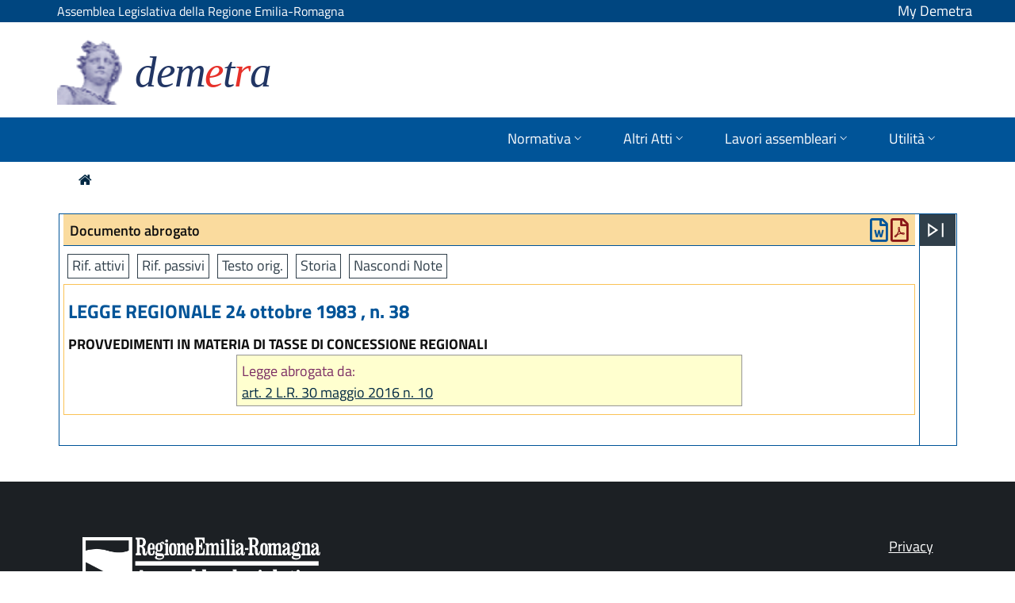

--- FILE ---
content_type: text/css
request_url: https://demetra.regione.emilia-romagna.it/al/public/resources/themes/simple/css/LR_struttura.css
body_size: 3757
content:

/* * * * * * * * * * * * * * * * * * * * * * * * * * * * * * * * * * * * * * * * * * * * * * * * * * * * * * * * * * * *
 Stili di carattere utilizzati all'interno del documento xml legge - regolamenti - regolamenti interni                     	                                                    *
 * * * * * * * * * * * * * * * * * * * * * * * * * * * * * * * * * * * * * * * * * * * * * * * * * * * * * * * * * * * */

/* Standard di tutto il documento Legge */
#NIR5 {float:left;width: 100%;padding:0 5px 5px 5px;box-sizing: border-box;margin:0 !important;}
#NIR {font-family: 'Titillium Web',Verdana; color:#111111; width:100%; font-size: 18px;}
/* Area Preintestazione documento: tipo-legge */
#NIR_tes_tipo { clear:left; float:left;  padding:5px 5px 5px 5px; width:100%; border-bottom: 1px solid #005498; height:40px;}

/* Pulsanti riferimenti legge */
#doc_tes_intest_riferimenti {margin: 10px 0 0 0; padding: 0px; clear:left; float:left; width:100%; }

/* Intestazione LEGGE (TITOLO DATA NUMERO) */
#doc_tes_intestazione {margin: 0px; padding: 0px; clear:left; float:left; width:100%; /*height:100%*/}

/* Contenuto riferimenti legge (BOTTONI DI NAVIGAZIONE.RIF PASSIVI, ATTIVI,ECC)	*/
#doc_tes_argomenti {float:left; margin: 3px 0px 0px 0px; width:100%;}
#doc_tes_rif_attivi {float:left; margin: 3px 0px 0px 0px; width:100%;}
#doc_tes_rif_passivi {float:left; margin: 3px 0px 0px 0px; width:100%;}
#doc_tes_annessi {float:left; margin: 3px 0px 0px 0px; width:100%;}
#doc_tes_storia{ margin: 3px 0px 0px 0px; width:100%;}

/* Corpo legge: Indice, Articolato */
#doc_corpo { }
#doc_cor_indice {float:left; margin: 0; width:100%;}
#doc_cor_contenuto {float:left; margin: 0; width:100%; }
#doc_cor_contenuto_parz {float:left; margin: 0; width:100%; }


/*  ARTICOLATO 	LEGGE	*/
#doc_tes_formulaIniziale {padding: 0px 5px 0px 5px; clear:right; float:left; width:100%; /*height:100%*/ }
#doc_tes_contenuto {padding: 0px 5px 0px 5px; clear:left; float:left; width:100%; /*height:100%*/ }
#doc_tes_formulaFinale {padding: 0px 5px 0px 5px; clear:left; float:left; width:100%; /*height:100%*/ }

/* * * * * * * * * * * * * * * * * * * * * * * * * * * * *
 *                      PIEDE 	LEGGE				     *
 * * * * * * * * * * * * * * * * * * * * * * * * * * * * */
#doc_piede {width:100%; float:left; margin: 0px; }
.chiudidoc_demetra {
    text-align: center;
}


.doc_riga { width: 100%;  margin: 0px; padding: 0px; clear:left;}
/* Indice - Barra di Intestazione e piede con link */
.lex_ind_header { float:right; width:100%; height: 38px; background-image: url(images/lex_sfpi.gif); padding: 5px 0 0 0px; margin:10px 0px 0px 0px; font-weight:bold; border-top:1px solid #ccc; /*border-top: 1px dashed #55557F;*/}
.lex_ind_footer { float:right; width:100%; height: 32px; background-image: url(images/lex_sfpib.gif); padding: 0 0 0 0; margin:0px 0px 0px 0px; font-weight:bold; border-bottom:1px solid #ccc; /*border-bottom: 1px dashed #55557F;*/}
/* Rief - Barra di Intestazione e piede con link */
.lex_rif_header { float:right; width:100%; height: 38px; background-image: url(images/lex_rif_sfpi.gif); padding: 5px 0 0 0px; margin:5px 0px 0px 0px; font-weight:bold; border-top:1px solid #ccc;}
.lex_rif_footer { float:right; width:100%; height: 32px; background-image: url(images/lex_rif_sfpib.gif); padding: 0 0 0 0; margin: 0px 0px 0px 0px; font-weight:bold; border-bottom:1px solid #ccc;}


/* mm - mediaquery personalizzata */
@media (max-width: 767px) { 

   

}

@media (max-width: 576px) { 

    #NIR_tes_tipo {     
        width: 100%;
        height: auto;
    } 

    .NIR_Tipodocumento{
        width: 100%;
    }
    
}
/* mm - fine mediaquery personalizzata */






--- FILE ---
content_type: text/css
request_url: https://demetra.regione.emilia-romagna.it/al/public/resources/themes/simple/css/LR_stili.css
body_size: 15019
content:

/* * * * * * * * * * * * * * * * * * * * * * * * * * * * * * * * * * * * * * * * * * * * * * * * * * * * * * * * * * * *
 *   STILI PER XML DI TIPO LEGGE - REGOLAMENTI - REGOLAMENTI INTERNI                                          	                                                             *
 * * * * * * * * * * * * * * * * * * * * * * * * * * * * * * * * * * * * * * * * * * * * * * * * * * * * * * * * * * * */

/* TIPOLOGIA 	LEGGE	(VIGENTE,STORICO,ABROGATO)	*/

/* stili comuni */
.NIR_Tipodocumento  {font-size: 18px; font-weight:600; padding:2px 3px 2px 3px; margin: 0px; float:left; }
/*.NIR_Stampe {float:right; padding-right: 3px;}*/

/* Documento VIGENTE */
.NIR_Vigente    {background-color:#DFE5EC; /*border-top:1px solid #528C7B;*/ /*height: 100%;*/ width:100%;}
.NIR_Vigente_coord  {background-color: #DFE5EC; border-top: 1px solid #528C7B; height: 100%; }
.NIR_VigenteI   {margin: 0; padding: 0; }
.NIR_VigenteI_coord {margin: 0; padding: 0; }

/* Documento STORICO */
.NIR_Storico    {background-color:#CCB5C5; color:#202020; /*border-top:1px solid #816D8D;*/ /*height: 100%;*/}
.NIR_StoricoI   {background-color:#F8F7F9; color:#202020; /*height: 100%;*/}
.NIR_StoricoI_coord {background-color: #F8F7F9; color: #202020; font-weight:bold; border-top: 1px solid #816D8D;}

/* Documento ABROGATO */
.NIR_Abrogato  {background-color:#FADB9E; /*border-top: 1px solid #F29B04; */ width:100%;}  
.NIR_AbrogatoI {border: 1px solid #FAC256; }
.NIR_AbrogatoA { } 

/* Pulsanti per riferimenti  */
.lex_lista {float: left; padding: 0;margin: 0px !important; list-style-type:none; }
.lex_but {display:inline;}
.lex_testo {font-size: 16px; width:5em; text-decoration:none; color:#111111; padding: 0.0em 0.6em; border-left:1px solid #55557F; }
.lex_navTab {float: left; width: auto; display: block; padding: 0px 5px 2px 5px; }
a.lex_navTab:link, a.lex_navTab:visited {font-size:18px; color: #303f4a; font-weight: 400; text-decoration: none; display: block; border:1px solid #303f4a;}
a.lex_navTab:hover {background: #303f4a; color: #fff !important; text-decoration: none !important;}

/*   Intestazione Legge (LEGGE TITOLO... N.. DATA ...) */
.intestazione { font-size:  24px !important; font-weight:bold; color:#005498; margin:0px; padding: 15px 5px 0px 5px;}
.titoloDoc { font-size: 18px; font-weight:bold; text-align: justify; margin:0px; padding: 10px 5px 10px 5px;}
.pubblicazione  { font-size: 18px; font-style:italic; margin:0px; padding: 5px 5px 5px 5px;}

.formulainiziale, .formulafinale  
{ font-size: 18px; margin: 0px 0px 0px 10px; padding: 0px 0px 0px 0px;}

.indice  {}

/* Indice legge */
.indice_doc { font-size: 18px;  font-weight:bold; text-align:left; color:#005498; padding: 0px; margin: 5px 0px 5px 10px; } 
.rif_ind_doc { font-size: 18px; font-weight:bold; text-align:left; color:#005C00; padding: 0px; margin: 0px; width: 97%;} 
.libro_ind { font-size: 18px; font-weight:bold; text-align:left; color:#005498; margin: 0px 0px 0px 1px; padding: 0px 0px 0px 1px;}
.libro_rubrica_ind  { font-weight:bold; font-style:italic; color:#005498; }
.parte_ind { font-size: 18px; margin: 0px 0px 0px 10px; font-weight:bold; color:#005498;}
.parte_rubrica_ind  { font-style:italic; font-weight:normal; color:#005498;}
.titolo_ind { font-size: 18px; margin: 0px 0px 0px 15px; font-weight:bold; color:#005498;}
.titolo_rubrica_ind { font-weight:normal; font-style:italic; color:#005498;}
.capo_ind   { font-size: 18px; margin: 0px 0px 0px 20px; font-weight:bold; color:#005498;}
.capo_rubrica_ind { font-weight:normal; font-style:italic; color:#005498;}
.sezione_ind    { font-size: 18px; margin: 0px 0px 0px 25px; font-weight:bold; text-align:left; color:#005498;}
.sezione_rubrica_ind    { font-weight:normal; font-style:italic; color:#005498;}
.articolo_ind   { font-size: 18px; margin: 0px 0px 0px 30px; font-weight:bold; color:#002843;}
.articolo_rubrica_ind { font-weight:normal; font-style:italic; color:#2D578F;}

/* Indice legge AKM*/
.chapter_ind   { font-size: 18px; margin: 0px 0px 0px 20px; font-weight:bold; color:#005498;}
.chapter_heading_ind { font-weight:normal; font-style:italic; color:#005498;}
.article_ind   { font-size: 18px; margin: 0px 0px 0px 30px; font-weight:bold; color:#002843;}
.article_heading_ind { font-weight:normal; font-style:italic; color:#2D578F;}
.section_ind    { font-size: 18px; margin: 0px 0px 0px 25px; font-weight:bold; text-align:left; color:#005498;}
.section_heading_ind    { font-weight:normal; font-style:italic; color:#005498;}
.title_ind { font-size: 18px; margin: 0px 0px 0px 15px; font-weight:bold; color:#005498;}
.title_heading_ind { font-weight:normal; font-style:italic; color:#005498;}
.book_ind { font-size: 18px; font-weight:bold; text-align:left; color:#005498; margin: 0px 0px 0px 1px; padding: 0px 0px 0px 1px;}
.book_rubrica_ind  { font-weight:bold; font-style:italic; color:#005498; }
.part_ind { font-size: 18px; margin: 0px 0px 0px 10px; font-weight:bold; color:#005498;}
.part_heading_ind  { font-style:italic; font-weight:normal; color:#005498;}

/*     ARTICOLATO LEGGE    */
 
/* Struttura  * * * * * * * * */ 
.libro { font-family: 'Titillium Web', Verdana; padding-top: 10px; font-weight:bold; font-size: 18px; text-align:center;	color:#005498;}
.libro_rubrica { font-family: 'Titillium Web',Verdana; padding-left: 15px; padding-right: 15px; font-weight:bold; font-style:italic; font-size: 18px; text-align:center; color:#005498;}
.parte { font-family: 'Titillium Web',Verdana; padding-top: 15px; font-weight:bold; font-size: 18px; text-align:center; color:#005498; }
.parte_rubrica { font-family: 'Titillium Web',Verdana; padding-left: 15px; padding-right: 15px; font-weight:bold; font-style:italic; font-size: 18px; text-align:center; color:#005498;}
.titolo { font-family: 'Titillium Web',Verdana; padding-top: 15px; font-weight:bold; font-size: 18px; text-align:center; color:#005498; }
.titolo_rubrica { font-family: 'Titillium Web',Verdana; padding-left: 15px; padding-right: 15px; font-weight:bold; font-style:italic; font-size: 18px; text-align:center; color:#005498;}
.capo { font-family: 'Titillium Web',Verdana; padding-top: 10px; font-weight:bold; font-size: 18px; text-align:center; color:#005498;}
.capo_rubrica {	font-family: 'Titillium Web',Verdana; padding-left: 15px; padding-right: 15px; font-weight:bold; font-style:italic; font-size: 18px; text-align:center; color:#005498;}
.sezione { font-family: 'Titillium Web',Verdana; padding-top: 10px; font-weight:bold; font-size: 18px; 	text-align:center; color:#005498; }
.sezione_rubrica {	font-family: 'Titillium Web',Verdana; padding-left: 15px; padding-right: 15px; font-weight:bold; font-style:italic; font-size: 18px; text-align:center; color:#005498;}
.articolo {	font-family: 'Titillium Web',Verdana; font-size: 18px; padding-top: 10px; font-weight:bold; text-align:center; color:#002843;}
.articolo_rubrica { font-family: 'Titillium Web',Verdana; font-size: 18px; padding-left: 15px; padding-right: 15px; font-style:italic; text-align:center; color:#2D578F;}
/* akm*/
.chapter { font-family: 'Titillium Web',Verdana; padding-top: 10px; font-weight:bold; font-size: 18px; text-align:center; color:#005498;}
.chapter_heading {	font-family: 'Titillium Web',Verdana; padding-left: 15px; padding-right: 15px; font-weight:bold; font-style:italic; font-size: 18px; text-align:center; color:#005498;}
.article {	font-family: 'Titillium Web',Verdana; font-size: 18px; padding-top: 10px; font-weight:bold; text-align:center; color:#002843; }
.article_heading { font-family: 'Titillium Web',Verdana; font-size: 18px; padding-left: 15px; padding-right: 15px; font-style:italic; text-align:center; color:#2D578F;}
.section { font-family: 'Titillium Web',Verdana; padding-top: 10px; font-weight:bold; font-size: 18px; 	text-align:center; color:#005498; }
.section_heading {	font-family: 'Titillium Web',Verdana; padding-left: 15px; padding-right: 15px; font-weight:bold; font-style:italic; font-size: 18px; text-align:center; color:#005498;}
.title { font-family: 'Titillium Web',Verdana; padding-top: 15px; font-weight:bold; font-size: 18px; text-align:center; color:#005498; }
.title_heading { font-family: 'Titillium Web',Verdana; padding-left: 15px; padding-right: 15px; font-weight:bold; font-style:italic; font-size: 18px; text-align:center; color:#005498;}
.part { font-family: 'Titillium Web',Verdana; padding-top: 15px; font-weight:bold; font-size: 18px; text-align:center; color:#005498; }
.part_heading { font-family: 'Titillium Web',Verdana; padding-left: 15px; padding-right: 15px; font-weight:bold; font-style:italic; font-size: 18px; text-align:center; color:#005498;}
.book { font-family: 'Titillium Web',Verdana; padding-top: 10px; font-weight:bold; font-size: 18px; text-align:center;	color:#005498;}
.book_heading { font-family: 'Titillium Web',Verdana; padding-left: 15px; padding-right: 15px; font-weight:bold; font-style:italic; font-size: 18px; text-align:center; color:#005498;}

/* Contenuti * * * * * * * * */ 
.Comma { font-family:'Titillium Web', Verdana; font-size: 18px; font-weight:bold; padding-top: 5px;}
.corpo { font-family: 'Titillium Web',Verdana; font-size: 18px; text-align:justify; padding-right: 10px; padding-top: 5px;}
.alinea { font-family: 'Titillium Web',Verdana; font-size: 18px; text-align: justify; padding-right: 10px; padding-top: 5px; }
.elenco_n { font-family: 'Titillium Web',Verdana; font-size: 18px; padding-top: 5px; }
.elenco { font-family: 'Titillium Web',Verdana; text-align: justify; padding-right: 15px;}
.coda { font-family: 'Titillium Web',Verdana; font-size: 18px; text-align: justify; padding-right: 10px; padding-top: 5px; }
.inlinea { font-family: 'Titillium Web',Verdana; color: #7B2D64; font-style: italic; padding-right: 10px; text-align:justify; }
/* akm*/
.inline { font-family: 'Titillium Web',Verdana; color: #7B2D64; font-style: italic; padding-right: 10px; text-align:justify; text-align: center; display:inline;}

/*.table { font-family: Verdana; font-size: 1.1em; text-align:justify; margin-right:15px;width:100%;float:left;display: table;}
.tr { width:100%;}
.td { width:auto;display: table-cell;}*/
.table,
.tr,
.td { margin: 0; padding: 0; border: 0}
.table { display: table; width: 100%;font-family: 'Titillium Web',Verdana; font-size: 20px; text-align:justify; margin-right:15px;}
.tr { clear: both; display: block; display: table-row; width: 100%}
.td { float: left; width: 25%; display: table-cell}
.mod { font-family: 'Titillium Web',Verdana; text-indent: 10px; text-align: justify; display:inline !important;}
.virgolette {background-color:#F7EFEF; font-family: 'Titillium Web',Verdana; font-style: italic; text-align:justify; display:inline;}
.quotedStructure {background-color:#F7EFEF; font-family: 'Titillium Web',Verdana; font-style: italic; text-align:justify; display:inline;}
/* akm*/
.content { font-family: 'Titillium Web',Verdana; font-size: 18px; text-align:justify; padding-right: 10px; padding-top: 5px;}
.intro { font-family: 'Titillium Web',Verdana; font-size: 18px; text-align: justify; padding-right: 10px; padding-top: 5px; }
.lex_p_corpo_alinea.intro .p { font-family: 'Titillium Web',Verdana; font-size: 18px; text-align: justify; padding-right: 10px; padding-top: 5px; display:inline;}
.quotedText {background-color:#F7EFEF; font-family: 'Titillium Web',Verdana; font-style: italic; text-align:justify; display:inline;}

/*  Note  nell'articolato  */ 
/*.ndr { text-align: center; font-family: Verdana; font-size: 18px; margin: 0px 20% 0px 20%; padding: 6px 6px 3px 6px; border: 1px solid #969696; background-color: #FFFFCF; color:#7b2d64; overflow:auto; max-height: 100px;}*/
.ndr { text-align: left; font-weight: normal; font-family: 'Titillium Web',Verdana; font-size: 18px; margin: 0px 20% 0px 20%; padding: 6px 6px 3px 6px; border: 1px solid #969696; background-color: #FFFFCF; color:#7b2d64; overflow:auto; max-height: 100px;}
.ndr_mod { font-weight:normal; text-align: left; padding: 0; margin:0}
.ndr_modr { font-weight:normal; text-align: right; padding: 0; margin:0}
.ndr_nota { font-size: 18px; margin-left: 5px; font-weight:bold; color:#FF0000; }

.titoloDoc .ndr_mod a {
    display: block;
    clear: both;
}

/*.ndr a { font-weight:normal; text-align: left; display: block; padding: 0; margin:0;color: #7b2d64;}*/
    

/*  Note  del redattore a piede legge */ 
.ndrp_tit {font-size: 18px; font-weight:bold; color:black; text-align:center; }
.ndrp_ul {list-style-type:none; padding:0px; margin:0px;}
.ndrp_li {margin-top: 3px;}
.ndrp_col {float:left; clear:left; margin:0px; width:3.5em;}
.ndrp_col1 {float:left; clear:left; margin:0px; width:10%;}
.ndrp_col2 {float:left; clear:right; margin:0px; width:85%;}
.ndrp_num {font-size: 18px; font-weight:normal; color:gray;}
.ndrp_testo { font-size: 18px; font-weight:normal; color:black; padding:0px; margin: 0px 0px 0px 5px;}
.ndrp_riga { padding: 0px 0px 6px 0px; border-top :1px solid #008080; margin: 0px;}


/* Altro */ 
.annesso_tit { text-align:left; font-weight:bold;}
.annesso { font-weight:normal; font-size: 18px; padding: 0px 20px 10px 20px;}
.vocabolario {  font-size: 18px; font-weight:normal; color:#111111; }
.hit-head{font-size:16px;background:#e3e3e3;}
.hit-title{font-size:16px;}

/* Pulsanti all'interno della legge: indice... */
.lex_pi_lista {padding:0px; list-style-type:none; margin-left: 0px; margin-top: 0px; }
.lex_pi_but {display:inline;width:100%;float:left;margin : 0 !important}
.lex_pi_testo { width: 3em; font-size: 11px; text-decoration:none; color:#111111; padding: 0px; border-left:1px solid #005498;}
.lex_pi_navTab { float: right; width: auto; display: block; padding: 2px; }
a.lex_pi_navTab:link, a.lex_pi_navTab:visited { color: #005498 !important; font-size:16px; text-transform: uppercase; text-decoration: underline !important; font-weight:600; display: block;}
a.lex_pi_navTab:hover { text-decoration: underline !important; color: #005498 !important; }
a.lex_pi_testo lex_pi_navTab .icon{padding: 0 0 6px 0 !important;box-sizing: border-box;}

.tipo_doc_org {color:#000080;}
.tipo_doc_vig {color:#6F2A59;}

.lex_p_corpo_alinea {padding-left:15px; text-indent:-15px; padding-bottom:3px; padding-top:3px;}
.lex_div_el_en {margin-left:15px; font-family: 'Titillium Web', Verdana; text-align: justify; padding-right:15px; vertical-align:top;}

.div_chiudi_annessi {text-align:right; clear:both;}
.div_sx_annessi {float:left; clear:left; padding-top:4px; padding-bottom:2px;}
.div_dx_annessi {float:right; clear:right; text-align:right;}
.lex_allegati {  font-size: 18px; font-weight:normal; color:#111111; padding-bottom: 3px; }
.lex_collegati {  font-size: 18px; font-weight:normal; color:#111111; padding-bottom: 3px; }

.lex_link_delatt { font-weight:normal; color:#111111; padding-bottom: 3px; }

.STD_Stampe a{
    text-decoration:none;
}











